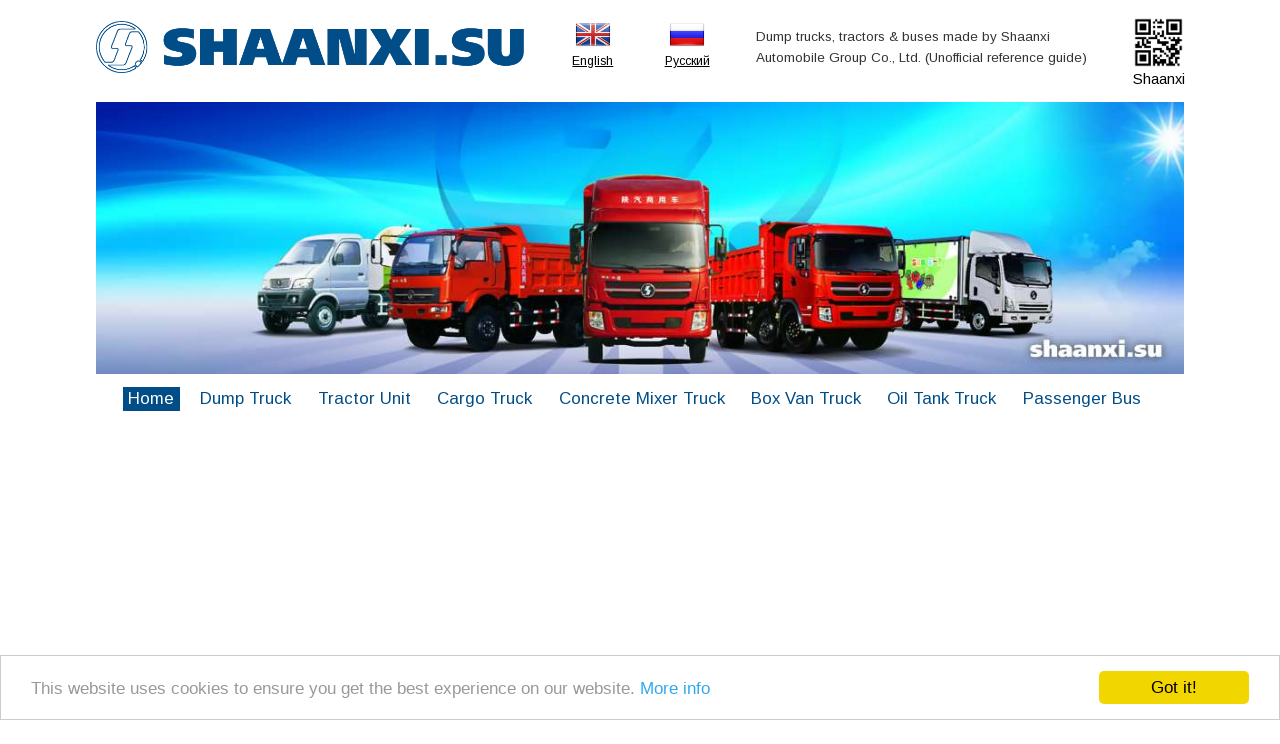

--- FILE ---
content_type: text/html; charset=UTF-8
request_url: https://shaanxi.su/en/auto/sx/shacman-sx5256jsqdn584.html
body_size: 6210
content:
<!DOCTYPE html><html lang="en"><head><meta charset="utf-8"><title>Shacman truck mounted loader crane SX5256JSQDN584 manufactured by Shaanxi Automobile Group Co., Ltd. (China) Unofficial technical reference guide</title><meta name="robots" content="index, follow"><meta name="viewport" content="width=device-width, initial-scale=1"><link rel="canonical" href="https://shaanxi.su/en/auto/sx/shacman-sx5256jsqdn584.html"><link rel="alternate" hreflang="ru" href="https://shaanxi.su/ru/auto/sx/shacman-sx5256jsqdn584.html"><link href="https://fonts.googleapis.com/css?family=Arimo:400,700&subset=latin,cyrillic" rel="stylesheet" type="text/css"><link rel="stylesheet" href="https://img.shaanxi.su/style/integral/normalize.css"><link rel="stylesheet" href="https://img.shaanxi.su/style/integral/sk-ka-integral.css"><link rel="stylesheet" href="https://shaanxi.su/style/shaanxi/shaanxi.css"><script src="https://ajax.googleapis.com/ajax/libs/jquery/1.11.2/jquery.min.js"></script><link rel="stylesheet" href="https://img.shaanxi.su/style/static/js/magnific-popup/magnific-popup.css"><script type="text/javascript" src="https://img.shaanxi.su/style/static/js/magnific-popup/jquery.magnific-popup.min.js"></script><script type="text/javascript" src="https://shaanxi.su/style/js/lbx.init.js"></script><link rel="icon" type="image/png" href="https://shaanxi.su/favicon.png"><meta property="og:description" content="Shacman SX5256JSQDN584 truck mounted loader crane manufactured by Shaanxi Automobile Group Co., Ltd. based on SX1256DN584 chassis - specifications, photos, related info"><meta property="og:image" content="http://img.shaanxi.su/photo/small/sx/sx5256jsqdn5841-269-shacman.jpg"><meta property="og:locale" content="en"><meta property="og:title" content="Shacman truck mounted loader crane SX5256JSQDN584 manufactured by Shaanxi Automobile Group Co., Ltd."><meta property="og:type" content="product.item"><meta property="og:url" content="http://shaanxi.su/en/auto/sx/shacman-sx5256jsqdn584.html"><script type="text/javascript">window.cookieconsent_options = {"message":"This website uses cookies to ensure you get the best experience on our website.","dismiss":"Got it!","learnMore":"More info","link":"http://shaanxi.su/en/privacy.html","theme":"light-bottom"};</script><script type="text/javascript" src="//cdnjs.cloudflare.com/ajax/libs/cookieconsent2/1.0.9/cookieconsent.min.js"></script><script async src="//pagead2.googlesyndication.com/pagead/js/adsbygoogle.js"></script><script>(adsbygoogle = window.adsbygoogle || []).push({ google_ad_client: "ca-pub-6038629931113382", enable_page_level_ads: true });</script></head><body><div class="container"><header><div class="r header"><div class="w5 c hdr1"><a href="https://shaanxi.su/en/"><img src="https://shaanxi.su/style/shaanxi/shaanxi.png" alt="Shaanxi"></a></div><div class="w1 c hdr3"><a href="https://shaanxi.su/en/auto/sx/shacman-sx5256jsqdn584.html" hreflang="en" lang="en"><img src="https://shaanxi.su/style/shaanxi/uk.png" alt="English"><span>English</span></a></div><div class="w1 c hdr3"><a href="https://shaanxi.su/ru/auto/sx/shacman-sx5256jsqdn584.html" hreflang="ru" lang="ru"><img src="https://shaanxi.su/style/shaanxi/ru.png" alt="Russian"><span>Русский</span></a></div><div class="w4 c hdr4"><p><span>Dump trucks, tractors & buses made by Shaanxi Automobile Group Co., Ltd. (Unofficial reference guide)</span></p></div><div class="w1 c hdr2"><img src="https://shaanxi.su/style/shaanxi/qrcode_shaanxi.png" alt="QR code"><p><span>Shaanxi</span></p></div></div><div class="r slider"><div class="w12 c"><img src="https://shaanxi.su/slide/shaanxi-3.jpg" alt="Shaanxi"></div></div></header><nav><div class="r rnav"><div class="w12 c"><ul class="nav"><li class="navi"><a href="https://shaanxi.su/en/">Home</a></li> <li><a href="https://shaanxi.su/en/product/dump-truck.html">Dump Truck</a></li> <li><a href="https://shaanxi.su/en/product/tractor-unit.html">Tractor Unit</a></li> <li><a href="https://shaanxi.su/en/product/cargo-truck.html">Cargo Truck</a></li> <li><a href="https://shaanxi.su/en/product/concrete-mixer-truck.html">Concrete Mixer Truck</a></li> <li><a href="https://shaanxi.su/en/product/box-van-truck.html">Box Van Truck</a></li> <li><a href="https://shaanxi.su/en/product/oil-tank-truck.html">Oil Tank Truck</a></li> <li><a href="https://shaanxi.su/en/product/bus.html">Passenger Bus</a></li> </ul></div></div></nav><aside><div class="r"><div class="w12 c"><div class="awb0"><script async src="//pagead2.googlesyndication.com/pagead/js/adsbygoogle.js"></script><!-- che2ka(top) --><ins class="adsbygoogle" style="display:block" data-ad-client="ca-pub-6038629931113382" data-ad-slot="6800079830" data-ad-format="auto" data-full-width-responsive="true"></ins><script>(adsbygoogle = window.adsbygoogle || []).push({});</script></div></div></div></aside><nav><div class="r"><div class="w4 c uo"><p><a href="https://shaanxi.su/en/make/shacman/truck-mounted-loader-crane.html">Shacman truck mounted loader cranes (cargo crane trucks) (made in China)</a></p></div><div class="w4 c uo"><p><a href="https://shaanxi.su/en/make/shacman.html">Shacman (all China vehicles)</a></p></div><div class="w4 c uo"><p><a href="https://shaanxi.su/en/product/truck-mounted-loader-crane.html">All China truck mounted loader cranes (cargo crane trucks) manufactured by Shaanxi Automobile Group Co., Ltd.</a></p></div></div></nav><article itemscope itemtype="http://schema.org/Product" class="s"><div class="r"><div class="w12 c"><h1 itemprop="name" class="hw">Shacman SX5256JSQDN584 <span class="sm">truck mounted loader crane manufactured by Shaanxi Automobile Group Co., Ltd.</span></h1></div></div><div class="r"><div class="w8 c vv"><a id="ima" class="lbx" href="http://img.shaanxi.su/photo/big/sx/sx5256jsqdn5841-269-shacman.jpg" target="_blank" title="Open photo"><img itemprop="image" id="imi" src="http://img.shaanxi.su/photo/big/sx/sx5256jsqdn5841-269-shacman.jpg" alt="Shacman truck mounted loader crane SX5256JSQDN584"></a><p>SX5256JSQDN584</p><p itemprop="description"><strong>Shacman Chinese truck mounted loader crane (cargo crane truck)</strong> SX5256JSQDN584 manufactured by Shaanxi Automobile Group Co., Ltd. (an automobile manufacturer in Xian, Shaаnxi Province, China; manufactures a range of <span itemprop="brand" itemscope itemtype="http://schema.org/Brand"><a itemprop="url" href="https://shaanxi.su/en/make/shacman.html"><strong itemprop="name">Shacman</strong></a></span>, <span itemprop="brand" itemscope itemtype="http://schema.org/Brand"><a itemprop="url" href="https://shaanxi.su/en/make/huashan.html"><span itemprop="name">Huashan</span></a></span>, <span itemprop="brand" itemscope itemtype="http://schema.org/Brand"><a itemprop="url" href="https://shaanxi.su/en/make/sida-steyr.html"><span itemprop="name">Sida Steyr</span></a></span> vehicles, including truck mounted loader cranes (cargo crane trucks)); the truck mounted loader crane (cargo crane truck) based on SX1256DN584 chassis. Gross vehicle weight is 25000&nbsp;kg, diesel fuel, cargo body is 8500/8400/8300 × 600 × 2300&nbsp;mm, tires are 11.00R20 16PR, 12.00R20 14PR, rated capacity is 7370, 7305, 7570, 7505, 7870, 7805, 8170, 8105&nbsp;kg, with ABS, environmental standard is , max. speed is 87&nbsp;km/h, curb weight is of the China truck 17500, 17300, 17000, 16700&nbsp;kg, engine:  WP7.240E40 / WP7.270E40 / WP7.300E40 / WP10.270E40 / WP10.290E40, cab seating capacity is &nbsp;2, 3, wheelbase is 5775+1350, 5775+1400&nbsp;mm.</p><aside><div class="aw-v aw-v1 aw-vg1"><script async src="//pagead2.googlesyndication.com/pagead/js/adsbygoogle.js"></script><!-- che2ka(v1) --><ins class="adsbygoogle" style="display:block" data-ad-client="ca-pub-6038629931113382" data-ad-slot="7578809037" data-ad-format="auto" data-full-width-responsive="true"></ins><script>(adsbygoogle = window.adsbygoogle || []).push({});</script></div></aside><h2>Technical Specifications of the China truck Shacman</h2><h3>Vehicle Overview</h3><table><tbody><tr><td>Make</td><td><a itemprop="brand" href="https://shaanxi.su/en/make/shacman.html">Shacman</a></td></tr><tr><td>Vehicle model</td><td itemprop="model">SX5256JSQDN584</td></tr><tr><td>Vehicle type</td><td><a href="https://shaanxi.su/en/product/truck-mounted-loader-crane.html">Truck mounted loader crane (cargo crane truck)</a></td></tr><tr><td>VIN</td><td class="vi"><ul><li>LZGCL2K4×××××××××</li> <li>LZGCL2M4×××××××××</li> <li>LZGCL2N4×××××××××</li></ul></td></tr><tr itemprop="manufacturer" itemscope itemtype="http://schema.org/Organization"><td>Manufacturer</td><td><a itemprop="url" href="https://shaanxi.su/en/company/shaanxi-auto-group.html"><span itemprop="name">Shaanxi Automobile Group Co., Ltd.</span></a></td></tr><tr><td>Country</td><td>China</td></tr><tr><td>Manufacturer's location</td><td>Xian, Shaаnxi Province, China.</td></tr><tr><td>Vehicle chassis</td><td>SX1256DN584</td></tr></tbody></table><aside><div class="aw-v aw-v2 aw-vg2"><script async src="//pagead2.googlesyndication.com/pagead/js/adsbygoogle.js"></script><!-- che2ka(v2) --><ins class="adsbygoogle" style="display:block" data-ad-client="ca-pub-6038629931113382" data-ad-slot="9055542239" data-ad-format="auto" data-full-width-responsive="true"></ins><script>(adsbygoogle = window.adsbygoogle || []).push({});</script></div></aside><h3>Engine of the China truck Shacman SX5256JSQDN584</h3><table class="ee"><col class="tc1"><col class="tc2"><col class="tc3"><col class="tc4"><col class="tc5"><thead><tr><th>#</th><th>Engine Model</th><th>Engine Displacement</th><th>Engine Power</th><th>Engine Manufacturer</th></tr></thead><tbody><tr><td>1</td><td>WP7.240E40</td><td>7140&nbsp;cc</td><td>176&nbsp;kW (240&nbsp;hp)</td><td class="eem">Weichai Power Co., Ltd.</td></tr><tr><td>2</td><td>WP7.270E40</td><td>7140&nbsp;cc</td><td>199&nbsp;kW (271&nbsp;hp)</td><td class="eem">Weichai Power Co., Ltd.</td></tr><tr><td>3</td><td>WP7.300E40</td><td>7140&nbsp;cc</td><td>220&nbsp;kW (300&nbsp;hp)</td><td class="eem">Weichai Power Co., Ltd.</td></tr><tr><td>4</td><td>WP10.270E40</td><td>9726&nbsp;cc</td><td>199&nbsp;kW (271&nbsp;hp)</td><td class="eem">Weichai Power Co., Ltd.</td></tr><tr><td>5</td><td>WP10.290E40</td><td>9726&nbsp;cc</td><td>213&nbsp;kW (290&nbsp;hp)</td><td class="eem">Weichai Power Co., Ltd.</td></tr></tbody></table><table><col class="tc1"><col class="tc2"><thead><tr><th colspan="2">General Engine Specifications</th></tr></thead><tbody><tr><td>Fuel</td><td>diesel fuel</td></tr><tr><td>Environmental standards compliance</td><td></td></tr></tbody></table><h3>Dimensions and Weights of the China truck Shacman SX5256JSQDN584</h3><table><col class="tc1"><col class="tc2"><thead><tr><th class="th1" colspan="2">Dimensions and Weight Specifications of the China truck</th></tr></thead><tbody><tr><th colspan="2">Overall Dimensions of the China truck</th></tr><tr><td>Overall length (mm)</td><td>12000</td></tr><tr><td>Overall width (mm)</td><td>2490</td></tr><tr><td>Overall height (mm)</td><td>3840/3750/3650</td></tr><tr><th colspan="2">Cargo Body Dimensions</th></tr><tr><td>Cargo body length (mm)</td><td>8500/8400/8300</td></tr><tr><td>Cargo body width (mm)</td><td>600</td></tr><tr><td>Cargo body height (mm)</td><td>2300</td></tr><tr><th colspan="2">Weights, Ground Pressure and Capacity</th></tr><tr><td>Rated capacity (kg)</td><td>7370, 7305, 7570, 7505, 7870, 7805, 8170, 8105</td></tr><tr><td>Curb weight of the China truck (kg)</td><td>17500, 17300, 17000, 16700</td></tr><tr><td>Gross vehicle weight (kg)</td><td>25000</td></tr><tr><td>Axle load distribution (kg)</td><td>7000/18000&thinsp; (tandem axle) </td></tr><tr><th colspan="2">Wheel Base and Track</th></tr><tr><td>Wheelbase (mm)</td><td>5775+1350, 5775+1400</td></tr><tr><td>Front track (mm)</td><td>2011, 2036</td></tr><tr><td>Rear track (mm)</td><td>1860/1860</td></tr><tr><td>Front/rear overhang (mm)</td><td>1525/3350, 1525/3300</td></tr><tr><th colspan="2">Angle of Approach and Departure</th></tr><tr><td>Angle of approach (deg.)</td><td>18</td></tr><tr><td>Angle of departure (deg.)</td><td>11</td></tr></tbody></table><h4>Wheels and Tires</h4><table><col class="tc1"><col class="tc2"><thead><tr><th colspan="2">Tires and Wheels of the China truck Shacman SX5256JSQDN584</th></tr></thead><tbody><tr><td>Number of axles</td><td>3</td></tr><tr><td>Number of tires</td><td>10</td></tr><tr><td>Tires dimension</td><td>11.00R20 16PR, 12.00R20 14PR</td></tr></tbody></table><h3>Misc. Specifications</h3><table><col class="tc1"><col class="tc2"><thead><tr><th colspan="2">Miscellaneous Specifications Shacman SX5256JSQDN584 (truck mounted loader crane)</th></tr></thead><tbody><tr><td>Max. speed</td><td>87</td></tr><tr><td>ABS</td><td>have</td></tr><tr><td>Cab seating capacity</td><td>2, 3</td></tr><tr><td>Steering</td><td>steering wheel</td></tr><tr><td>Leaf springs</td><td>3&nbsp;/ 5, 10&nbsp;/ 12</td></tr></tbody></table><h4>Additional Information</h4><p class="ai">. Optional arm-type crane or knuckle boom crane model / maximum lifting load (kg) / Crane weight (kg) / Curb weight (kg) correspondence are as follows: 1-arm style:. QYS-12 / . 10000/5000/17500; SQS300 / 10000/5000/17500; SPS30000 / 10000/4800/17300; QYS-10/10000/4800/17300; SPS25000 / 10000/4500 / 17000.2 folding arm: QYS-12Z / 10000 / 4200/16700;. SQZ300 / 10000/4500/17000 corresponding to Curb Weight 17500kg load<br><span>(Note: possible inaccuracies)</span></p><h2>Photo gallery of the China truck Shacman SX5256JSQDN584</h2><div class="ga"><a class="lbx" href="http://img.shaanxi.su/photo/big/sx/sx5256jsqdn5841-269-shacman.jpg" target="_blank" title="Open photo"><img src="http://img.shaanxi.su/photo/big/sx/sx5256jsqdn5841-269-shacman.jpg" alt="Shacman truck mounted loader crane SX5256JSQDN584"></a> <a class="lbx" href="http://img.shaanxi.su/photo/big/sx/sx5256jsqdn5841-269-shacman-1.jpg" target="_blank" title="Open photo"><img src="http://img.shaanxi.su/photo/big/sx/sx5256jsqdn5841-269-shacman-1.jpg" alt="Shacman truck mounted loader crane SX5256JSQDN584"></a> <a class="lbx" href="http://img.shaanxi.su/photo/big/sx/sx5256jsqdn5841-269-shacman-2.jpg" target="_blank" title="Open photo"><img src="http://img.shaanxi.su/photo/big/sx/sx5256jsqdn5841-269-shacman-2.jpg" alt="Shacman truck mounted loader crane SX5256JSQDN584"></a> <a class="lbx" href="http://img.shaanxi.su/photo/big/sx/sx5256jsqdn5841-269-shacman-3.jpg" target="_blank" title="Open photo"><img src="http://img.shaanxi.su/photo/big/sx/sx5256jsqdn5841-269-shacman-3.jpg" alt="Shacman truck mounted loader crane SX5256JSQDN584"></a> <a class="lbx" href="http://img.shaanxi.su/photo/big/sx/sx5256jsqdn5841-269-shacman-4.jpg" target="_blank" title="Open photo"><img src="http://img.shaanxi.su/photo/big/sx/sx5256jsqdn5841-269-shacman-4.jpg" alt="Shacman truck mounted loader crane SX5256JSQDN584"></a></div><aside><h2>See Also</h2><section><h3><a href="https://shaanxi.su/en/make/shacman/truck-mounted-loader-crane.html">Shacman truck mounted loader crane</a></h3><div itemprop="isRelatedTo" itemscope itemtype="http://schema.org/Product"><article><p class="iot"><a itemprop="url" href="https://shaanxi.su/en/auto/sx/shacman-sx5251jsqmp5.html"><strong itemprop="name">Shacman SX5251JSQMP5</strong> (truck mounted loader crane)</a></p><div class="r"><div class="w3 c ii"><p class="iib">Shacman</p><a itemprop="url" href="https://shaanxi.su/en/auto/sx/shacman-sx5251jsqmp5.html"><img itemprop="image" class="ufw" src="http://img.shaanxi.su/photo/small/sx/sx5251jsqmp5-283-shacman.jpg" alt="Shacman truck mounted loader crane SX5251JSQMP5"></a> <a class="b bp" href="https://shaanxi.su/en/auto/sx/shacman-sx5251jsqmp5.html">More</a></div><div class="w9 c io"><table><tbody><tr><td class="tl">Manufacturer:</td><td itemprop="manufacturer" itemscope itemtype="http://schema.org/Organization" class="mf" colspan="3"><span itemprop="name">Shaanxi Automobile Group Co., Ltd.</span> (China)</td></tr><tr><td class="tl">Chassis:</td><td>SX1251MP5</td><td class="tl">Cargo body&nbsp;(mm):</td><td>8400/7800 × 550/600 ×&hellip;</td></tr><tr><td class="tl">Engine:</td><td>YC6A270-50; ISD270 50</td><td class="tl">Gross weight&nbsp;(kg):</td><td>25000</td></tr><tr><td class="tl">Power&nbsp;(kW):</td><td>199; 198</td><td class="tl">Wheelbase&nbsp;(mm):</td><td>5370+<wbr>1350, 5800+<wbr>1350</td></tr><tr><td class="tl">Fuel:</td><td>diesel fuel</td><td class="tl">Tires:</td><td>10.00-20, 10.00R20, 1&hellip;</td></tr><tr><td class="tl">Capacity&nbsp;(kg):</td><td>9600, 9535</td><td class="tl">Axle loads&nbsp;(kg):</td><td>7000/18000 </td></tr></tbody></table></div></div></article></div><div itemprop="isRelatedTo" itemscope itemtype="http://schema.org/Product"><article><p class="iot"><a itemprop="url" href="https://shaanxi.su/en/auto/sx/shacman-sx5166jsqgp4.html"><strong itemprop="name">Shacman SX5166JSQGP4</strong> (truck mounted loader crane)</a></p><div class="r"><div class="w3 c ii"><p class="iib">Shacman</p><a itemprop="url" href="https://shaanxi.su/en/auto/sx/shacman-sx5166jsqgp4.html"><img itemprop="image" class="ufw" src="http://img.shaanxi.su/photo/small/sx/sx5166jsqgp4-269-shacman.jpg" alt="Shacman truck mounted loader crane SX5166JSQGP4"></a> <a class="b bp" href="https://shaanxi.su/en/auto/sx/shacman-sx5166jsqgp4.html">More</a></div><div class="w9 c io"><table><tbody><tr><td class="tl">Manufacturer:</td><td itemprop="manufacturer" itemscope itemtype="http://schema.org/Organization" class="mf" colspan="3"><span itemprop="name">Shaanxi Automobile Group Co., Ltd.</span> (China)</td></tr><tr><td class="tl">Chassis:</td><td>SX1166GP4</td><td class="tl">Cargo body&nbsp;(mm):</td><td>5450/5550/5600/5700 ×&hellip;</td></tr><tr><td class="tl">Engine:</td><td>YC4EG160-40; YC4E160-&hellip;</td><td class="tl">Gross weight&nbsp;(kg):</td><td>16000</td></tr><tr><td class="tl">Power&nbsp;(kW):</td><td>118; 118; 140; 155; 1&hellip;</td><td class="tl">Wheelbase&nbsp;(mm):</td><td>3650, 3800, 3950, 420&hellip;</td></tr><tr><td class="tl">Fuel:</td><td>diesel fuel</td><td class="tl">Tires:</td><td>9.00R20, 10.00-20, 10&hellip;</td></tr><tr><td class="tl">Capacity&nbsp;(kg):</td><td>4705, 5705, 5405, 620&hellip;</td><td class="tl">Axle loads&nbsp;(kg):</td><td>6000/10000</td></tr></tbody></table></div></div></article></div><div itemprop="isRelatedTo" itemscope itemtype="http://schema.org/Product"><article><p class="iot"><a itemprop="url" href="https://shaanxi.su/en/auto/sx/shacman-sx5254jsqgp4.html"><strong itemprop="name">Shacman SX5254JSQGP4</strong> (truck mounted loader crane)</a></p><div class="r"><div class="w3 c ii"><p class="iib">Shacman</p><a itemprop="url" href="https://shaanxi.su/en/auto/sx/shacman-sx5254jsqgp4.html"><img itemprop="image" class="ufw" src="http://img.shaanxi.su/photo/small/sx/sx5254jsqgp4-267-shacman.jpg" alt="Shacman truck mounted loader crane SX5254JSQGP4"></a> <a class="b bp" href="https://shaanxi.su/en/auto/sx/shacman-sx5254jsqgp4.html">More</a></div><div class="w9 c io"><table><tbody><tr><td class="tl">Manufacturer:</td><td itemprop="manufacturer" itemscope itemtype="http://schema.org/Organization" class="mf" colspan="3"><span itemprop="name">Shaanxi Automobile Group Co., Ltd.</span> (China)</td></tr><tr><td class="tl">Chassis:</td><td>SX1254GP4</td><td class="tl">Cargo body&nbsp;(mm):</td><td>8480/8580/8380/8430 ×&hellip;</td></tr><tr><td class="tl">Engine:</td><td>ISB210 40; WP6.220E40</td><td class="tl">Gross weight&nbsp;(kg):</td><td>25000</td></tr><tr><td class="tl">Power&nbsp;(kW):</td><td>155; 162</td><td class="tl">Wheelbase&nbsp;(mm):</td><td>1800+<wbr>5000, 1800+<wbr>5500,&hellip;</td></tr><tr><td class="tl">Fuel:</td><td>diesel fuel</td><td class="tl">Tires:</td><td>10.00-20, 10.00R20, 1&hellip;</td></tr><tr><td class="tl">Capacity&nbsp;(kg):</td><td>11015, 11615, 12015, &hellip;</td><td class="tl">Axle loads&nbsp;(kg):</td><td>7000/7000/11000</td></tr></tbody></table></div></div></article></div><div class="r"><div class="w12 c sa"><a class="b bp" href="https://shaanxi.su/en/make/shacman/truck-mounted-loader-crane.html">show all</a> <a class="b" href="https://shaanxi.su/en/make/shacman.html">Other Shacman vehicles</a></div></div></section><section><h3><a href="https://shaanxi.su/en/product/truck-mounted-loader-crane.html">Truck mounted loader crane</a></h3><div itemprop="isRelatedTo" itemscope itemtype="http://schema.org/Product"><article><p class="iot"><a itemprop="url" href="https://shaanxi.su/en/auto/sx/shacman-sx5166jsqmh481.html"><strong itemprop="name">Shacman SX5166JSQMH481</strong> (truck mounted loader crane)</a></p><div class="r"><div class="w3 c ii"><p class="iib">Shacman</p><a itemprop="url" href="https://shaanxi.su/en/auto/sx/shacman-sx5166jsqmh481.html"><img itemprop="image" class="ufw" src="http://img.shaanxi.su/photo/small/sx/sx5166jsqmh481-277-shacman.jpg" alt="Shacman truck mounted loader crane SX5166JSQMH481"></a> <a class="b bp" href="https://shaanxi.su/en/auto/sx/shacman-sx5166jsqmh481.html">More</a></div><div class="w9 c io"><table><tbody><tr><td class="tl">Manufacturer:</td><td itemprop="manufacturer" itemscope itemtype="http://schema.org/Organization" class="mf" colspan="3"><span itemprop="name">Shaanxi Automobile Group Co., Ltd.</span> (China)</td></tr><tr><td class="tl">Chassis:</td><td>SX1166MH461</td><td class="tl">Cargo body&nbsp;(mm):</td><td>5500 × 600 × 2326</td></tr><tr><td class="tl">Engine:</td><td>WP6.180E40; WP6.200E4&hellip;</td><td class="tl">Gross weight&nbsp;(kg):</td><td>16000</td></tr><tr><td class="tl">Power&nbsp;(kW):</td><td>132; 147; 162</td><td class="tl">Wheelbase&nbsp;(mm):</td><td>4600, 5600, 4800</td></tr><tr><td class="tl">Fuel:</td><td>diesel fuel</td><td class="tl">Tires:</td><td>10.00R20 18PR, 10.00-&hellip;</td></tr><tr><td class="tl">Capacity&nbsp;(kg):</td><td>5450, 5385</td><td class="tl">Axle loads&nbsp;(kg):</td><td>6000/10000</td></tr></tbody></table></div></div></article></div><div itemprop="isRelatedTo" itemscope itemtype="http://schema.org/Product"><article><p class="iot"><a itemprop="url" href="https://shaanxi.su/en/auto/sx/shacman-sx5316jsqdr456.html"><strong itemprop="name">Shacman SX5316JSQDR456</strong> (truck mounted loader crane)</a></p><div class="r"><div class="w3 c ii"><p class="iib">Shacman</p><a itemprop="url" href="https://shaanxi.su/en/auto/sx/shacman-sx5316jsqdr456.html"><img itemprop="image" class="ufw" src="http://img.shaanxi.su/photo/small/sx/sx5316jsqdr4561-258-shacman.jpg" alt="Shacman truck mounted loader crane SX5316JSQDR456"></a> <a class="b bp" href="https://shaanxi.su/en/auto/sx/shacman-sx5316jsqdr456.html">More</a></div><div class="w9 c io"><table><tbody><tr><td class="tl">Manufacturer:</td><td itemprop="manufacturer" itemscope itemtype="http://schema.org/Organization" class="mf" colspan="3"><span itemprop="name">Shaanxi Automobile Group Co., Ltd.</span> (China)</td></tr><tr><td class="tl">Chassis:</td><td>SX5316JSQDR456</td><td class="tl">Cargo body&nbsp;(mm):</td><td>8400/8300/8200 × 600/&hellip;</td></tr><tr><td class="tl">Engine:</td><td>WP10.290E40; WP10.310&hellip;</td><td class="tl">Gross weight&nbsp;(kg):</td><td>31000</td></tr><tr><td class="tl">Power&nbsp;(kW):</td><td>213; 228; 247</td><td class="tl">Wheelbase&nbsp;(mm):</td><td>2100+<wbr>4375+<wbr>1400, 2100+<wbr>&hellip;</td></tr><tr><td class="tl">Fuel:</td><td>diesel fuel</td><td class="tl">Tires:</td><td>11.00R20 18PR, 12.00R&hellip;</td></tr><tr><td class="tl">Capacity&nbsp;(kg):</td><td>11720, 11655, 13520, &hellip;</td><td class="tl">Axle loads&nbsp;(kg):</td><td>6500/6500/18000 </td></tr></tbody></table></div></div></article></div><div itemprop="isRelatedTo" itemscope itemtype="http://schema.org/Product"><article><p class="iot"><a itemprop="url" href="https://shaanxi.su/en/auto/sx/shacman-sx5316jsqdr4561.html"><strong itemprop="name">Shacman SX5316JSQDR4561</strong> (truck mounted loader crane)</a></p><div class="r"><div class="w3 c ii"><p class="iib">Shacman</p><a itemprop="url" href="https://shaanxi.su/en/auto/sx/shacman-sx5316jsqdr4561.html"><img itemprop="image" class="ufw" src="http://img.shaanxi.su/photo/small/sx/sx5316jsqdr4561-258-shacman.jpg" alt="Shacman truck mounted loader crane SX5316JSQDR4561"></a> <a class="b bp" href="https://shaanxi.su/en/auto/sx/shacman-sx5316jsqdr4561.html">More</a></div><div class="w9 c io"><table><tbody><tr><td class="tl">Manufacturer:</td><td itemprop="manufacturer" itemscope itemtype="http://schema.org/Organization" class="mf" colspan="3"><span itemprop="name">Shaanxi Automobile Group Co., Ltd.</span> (China)</td></tr><tr><td class="tl">Chassis:</td><td>SX5316JSQDR456</td><td class="tl">Cargo body&nbsp;(mm):</td><td>8400/8300/8200 × 600/&hellip;</td></tr><tr><td class="tl">Engine:</td><td>WP10.290E40; WP10.310&hellip;</td><td class="tl">Gross weight&nbsp;(kg):</td><td>31000</td></tr><tr><td class="tl">Power&nbsp;(kW):</td><td>213; 228; 247</td><td class="tl">Wheelbase&nbsp;(mm):</td><td>2100+<wbr>4375+<wbr>1400, 2100+<wbr>&hellip;</td></tr><tr><td class="tl">Fuel:</td><td>diesel fuel</td><td class="tl">Tires:</td><td>11.00R20 18PR, 12.00R&hellip;</td></tr><tr><td class="tl">Capacity&nbsp;(kg):</td><td>14020, 13955, 14620, &hellip;</td><td class="tl">Axle loads&nbsp;(kg):</td><td>6500/6500/18000 </td></tr></tbody></table></div></div></article></div><div class="r"><div class="w12 c sa"><a class="b bp" href="https://shaanxi.su/en/product/truck-mounted-loader-crane.html">show all</a></div></div></section></aside></div><div class="w4 c vm"><aside><div itemprop="isRelatedTo" itemscope itemtype="http://schema.org/Product" class="di"><article><a itemprop="url" href="https://shaanxi.su/en/auto/sx/shacman-sx5256jsqdn5841.html"><img itemprop="image" class="ufw" src="http://img.shaanxi.su/photo/big/sx/sx5256jsqdn5841-269-shacman.jpg" alt="Shacman truck mounted loader crane SX5256JSQDN5841"></a><p itemprop="name"><a itemprop="url" href="https://shaanxi.su/en/auto/sx/shacman-sx5256jsqdn5841.html"><strong>Shacman truck mounted loader crane</strong> SX5256JSQDN5841</a></p><ul><li><a href="https://shaanxi.su/en/make/shacman/truck-mounted-loader-crane.html">Shacman truck mounted loader cranes (cargo crane trucks)</a></li> <li>Chassis: SX1256DN584</li> <li>Engine: WP7.240E40; WP7.270E40; WP7.300E40; WP1&hellip;</li> <li>Capacity: 7870, 7805, 8270, 8205, 8570, 8505, 8&hellip;</li> <li>Cargo body: 8500/8400/8300 × 600 × 2300 mm</li> <li>Gross weight: 25000 kg</li> <li>Wheelbase: 5775+<wbr>1350, 5775+<wbr>1400 mm</li> </ul></article></div><div itemprop="isRelatedTo" itemscope itemtype="http://schema.org/Product" class="di"><article><a itemprop="url" href="https://shaanxi.su/en/auto/sx/shacman-sx5163jsqgp3.html"><img itemprop="image" class="ufw" src="http://img.shaanxi.su/photo/big/sx/sx5163jsqgp3-238-shacman.jpg" alt="Shacman truck mounted loader crane SX5163JSQGP3"></a><p itemprop="name"><a itemprop="url" href="https://shaanxi.su/en/auto/sx/shacman-sx5163jsqgp3.html"><strong>Shacman truck mounted loader crane</strong> SX5163JSQGP3</a></p><ul><li><a href="https://shaanxi.su/en/make/shacman/truck-mounted-loader-crane.html">Shacman truck mounted loader cranes (cargo crane trucks)</a></li> <li>Chassis: SX1163GP3</li> <li>Engine: YC4E160-33; B170 33; YC6J180-33</li> <li>Capacity: 6405, 7305 kg</li> <li>Cargo body: 5400/5800/6100 × 550/600 × 2300 mm</li> <li>Gross weight: 16000 kg</li> <li>Wheelbase: 4700, 5000 mm</li> </ul></article></div><div itemprop="isRelatedTo" itemscope itemtype="http://schema.org/Product" class="di"><article><a itemprop="url" href="https://shaanxi.su/en/auto/sx/shacman-sx5255jsqnr564.html"><img itemprop="image" class="ufw" src="http://img.shaanxi.su/photo/big/sx/sx5255jsqnr564-240-shacman.jpg" alt="Shacman truck mounted loader crane SX5255JSQNR564"></a><p itemprop="name"><a itemprop="url" href="https://shaanxi.su/en/auto/sx/shacman-sx5255jsqnr564.html"><strong>Shacman truck mounted loader crane</strong> SX5255JSQNR564</a></p><ul><li><a href="https://shaanxi.su/en/make/shacman/truck-mounted-loader-crane.html">Shacman truck mounted loader cranes (cargo crane trucks)</a></li> <li>Chassis: SX1255NR564</li> <li>Engine: WP10.300N; WP10.336N; WP10.290; WP10.33&hellip;</li> <li>Capacity: 11870 kg</li> <li>Cargo body: 8200 × 800 × 2300 mm</li> <li>Gross weight: 25000 kg</li> <li>Wheelbase: 5625+<wbr>1350, 5575+<wbr>1400 mm</li> </ul></article></div><div itemprop="isRelatedTo" itemscope itemtype="http://schema.org/Product" class="di"><article><a itemprop="url" href="https://shaanxi.su/en/auto/sx/shacman-sx5315jsqnr456.html"><img itemprop="image" class="ufw" src="http://img.shaanxi.su/photo/big/sx/sx5315jsqnr456-240-shacman.jpg" alt="Shacman truck mounted loader crane SX5315JSQNR456"></a><p itemprop="name"><a itemprop="url" href="https://shaanxi.su/en/auto/sx/shacman-sx5315jsqnr456.html"><strong>Shacman truck mounted loader crane</strong> SX5315JSQNR456</a></p><ul><li><a href="https://shaanxi.su/en/make/shacman/truck-mounted-loader-crane.html">Shacman truck mounted loader cranes (cargo crane trucks)</a></li> <li>Chassis: SX1315NR456</li> <li>Engine: WP10.300N; WP10.336N; ISME308 30; WP10.&hellip;</li> <li>Capacity: 13870 kg</li> <li>Seating capacity: 2</li> <li>Cargo body: 8400/8200 × 800 × 2326 mm</li> <li>Gross weight: 31000 kg</li> </ul></article></div><div itemprop="isRelatedTo" itemscope itemtype="http://schema.org/Product" class="di"><article><a itemprop="url" href="https://shaanxi.su/en/auto/sx/shacman-sx5251jsqmp5.html"><img itemprop="image" class="ufw" src="http://img.shaanxi.su/photo/big/sx/sx5251jsqmp5-283-shacman.jpg" alt="Shacman truck mounted loader crane SX5251JSQMP5"></a><p itemprop="name"><a itemprop="url" href="https://shaanxi.su/en/auto/sx/shacman-sx5251jsqmp5.html"><strong>Shacman truck mounted loader crane</strong> SX5251JSQMP5</a></p><ul><li><a href="https://shaanxi.su/en/make/shacman/truck-mounted-loader-crane.html">Shacman truck mounted loader cranes (cargo crane trucks)</a></li> <li>Chassis: SX1251MP5</li> <li>Engine: YC6A270-50; ISD270 50</li> <li>Capacity: 9600, 9535 kg</li> <li>Cargo body: 8400/7800 × 550/600 × 2300 mm</li> <li>Gross weight: 25000 kg</li> <li>Wheelbase: 5370+<wbr>1350, 5800+<wbr>1350 mm</li> </ul></article></div><div itemprop="isRelatedTo" itemscope itemtype="http://schema.org/Product" class="di"><article><a itemprop="url" href="https://shaanxi.su/en/auto/sx/shacman-sx5166jsqgp4.html"><img itemprop="image" class="ufw" src="http://img.shaanxi.su/photo/big/sx/sx5166jsqgp4-269-shacman.jpg" alt="Shacman truck mounted loader crane SX5166JSQGP4"></a><p itemprop="name"><a itemprop="url" href="https://shaanxi.su/en/auto/sx/shacman-sx5166jsqgp4.html"><strong>Shacman truck mounted loader crane</strong> SX5166JSQGP4</a></p><ul><li><a href="https://shaanxi.su/en/make/shacman/truck-mounted-loader-crane.html">Shacman truck mounted loader cranes (cargo crane trucks)</a></li> <li>Chassis: SX1166GP4</li> <li>Engine: YC4EG160-40; YC4E160-45; ISB190 40; ISB&hellip;</li> <li>Capacity: 4705, 5705, 5405, 6205, 5145, 6005, 6&hellip;</li> <li>Cargo body: 5450/5550/5600/5700 × 550/600 × 230&hellip;</li> <li>Gross weight: 16000 kg</li> <li>Wheelbase: 3650, 3800, 3950, 4200, 4600, 5000, &hellip;</li> </ul></article></div><div itemprop="isRelatedTo" itemscope itemtype="http://schema.org/Product" class="di"><article><a itemprop="url" href="https://shaanxi.su/en/auto/sx/shacman-sx5254jsqgp4.html"><img itemprop="image" class="ufw" src="http://img.shaanxi.su/photo/big/sx/sx5254jsqgp4-267-shacman.jpg" alt="Shacman truck mounted loader crane SX5254JSQGP4"></a><p itemprop="name"><a itemprop="url" href="https://shaanxi.su/en/auto/sx/shacman-sx5254jsqgp4.html"><strong>Shacman truck mounted loader crane</strong> SX5254JSQGP4</a></p><ul><li><a href="https://shaanxi.su/en/make/shacman/truck-mounted-loader-crane.html">Shacman truck mounted loader cranes (cargo crane trucks)</a></li> <li>Chassis: SX1254GP4</li> <li>Engine: ISB210 40; WP6.220E40</li> <li>Capacity: 11015, 11615, 12015, 12315, 11765, 12&hellip;</li> <li>Cargo body: 8480/8580/8380/8430 × 600/800 × 230&hellip;</li> <li>Gross weight: 25000 kg</li> <li>Wheelbase: 1800+<wbr>5000, 1800+<wbr>5500, 2150+<wbr>5150 mm</li> </ul></article></div><div itemprop="isRelatedTo" itemscope itemtype="http://schema.org/Product" class="di"><article><a itemprop="url" href="https://shaanxi.su/en/auto/sx/shacman-sx5166jsqmh481.html"><img itemprop="image" class="ufw" src="http://img.shaanxi.su/photo/big/sx/sx5166jsqmh481-277-shacman.jpg" alt="Shacman truck mounted loader crane SX5166JSQMH481"></a><p itemprop="name"><a itemprop="url" href="https://shaanxi.su/en/auto/sx/shacman-sx5166jsqmh481.html"><strong>Shacman truck mounted loader crane</strong> SX5166JSQMH481</a></p><ul><li><a href="https://shaanxi.su/en/make/shacman/truck-mounted-loader-crane.html">Shacman truck mounted loader cranes (cargo crane trucks)</a></li> <li>Chassis: SX1166MH461</li> <li>Engine: WP6.180E40; WP6.200E40; WP6.220E40</li> <li>Capacity: 5450, 5385 kg</li> <li>Cargo body: 5500 × 600 × 2326 mm</li> <li>Gross weight: 16000 kg</li> <li>Wheelbase: 4600, 5600, 4800 mm</li> </ul></article></div><div itemprop="isRelatedTo" itemscope itemtype="http://schema.org/Product" class="di"><article><a itemprop="url" href="https://shaanxi.su/en/auto/sx/shacman-sx5316jsqdr456.html"><img itemprop="image" class="ufw" src="http://img.shaanxi.su/photo/big/sx/sx5316jsqdr4561-258-shacman.jpg" alt="Shacman truck mounted loader crane SX5316JSQDR456"></a><p itemprop="name"><a itemprop="url" href="https://shaanxi.su/en/auto/sx/shacman-sx5316jsqdr456.html"><strong>Shacman truck mounted loader crane</strong> SX5316JSQDR456</a></p><ul><li><a href="https://shaanxi.su/en/make/shacman/truck-mounted-loader-crane.html">Shacman truck mounted loader cranes (cargo crane trucks)</a></li> <li>Chassis: SX5316JSQDR456</li> <li>Engine: WP10.290E40; WP10.310E40; WP10.336E40</li> <li>Capacity: 11720, 11655, 13520, 13455, 12520, 12&hellip;</li> <li>Cargo body: 8400/8300/8200 × 600/800 × 2300 mm</li> <li>Gross weight: 31000 kg</li> <li>Wheelbase: 2100+<wbr>4375+<wbr>1400, 2100+<wbr>4575+<wbr>1400 mm</li> </ul></article></div><div itemprop="isRelatedTo" itemscope itemtype="http://schema.org/Product" class="di"><article><a itemprop="url" href="https://shaanxi.su/en/auto/sx/shacman-sx5316jsqdr4561.html"><img itemprop="image" class="ufw" src="http://img.shaanxi.su/photo/big/sx/sx5316jsqdr4561-258-shacman.jpg" alt="Shacman truck mounted loader crane SX5316JSQDR4561"></a><p itemprop="name"><a itemprop="url" href="https://shaanxi.su/en/auto/sx/shacman-sx5316jsqdr4561.html"><strong>Shacman truck mounted loader crane</strong> SX5316JSQDR4561</a></p><ul><li><a href="https://shaanxi.su/en/make/shacman/truck-mounted-loader-crane.html">Shacman truck mounted loader cranes (cargo crane trucks)</a></li> <li>Chassis: SX5316JSQDR456</li> <li>Engine: WP10.290E40; WP10.310E40; WP10.336E40</li> <li>Capacity: 14020, 13955, 14620, 14555, 15120, 15&hellip;</li> <li>Cargo body: 8400/8300/8200 × 600/800 × 2326 mm</li> <li>Gross weight: 31000 kg</li> <li>Wheelbase: 2100+<wbr>4375+<wbr>1400, 2100+<wbr>4575+<wbr>1400 mm</li> </ul></article></div><div itemprop="isRelatedTo" itemscope itemtype="http://schema.org/Product" class="di"><article><a itemprop="url" href="https://shaanxi.su/en/auto/sx/shacman-sx5256jsqdn5841.html"><img itemprop="image" class="ufw" src="http://img.shaanxi.su/photo/big/sx/sx5256jsqdn5841-269-shacman.jpg" alt="Shacman truck mounted loader crane SX5256JSQDN5841"></a><p itemprop="name"><a itemprop="url" href="https://shaanxi.su/en/auto/sx/shacman-sx5256jsqdn5841.html"><strong>Shacman truck mounted loader crane</strong> SX5256JSQDN5841</a></p><ul><li><a href="https://shaanxi.su/en/make/shacman/truck-mounted-loader-crane.html">Shacman truck mounted loader cranes (cargo crane trucks)</a></li> <li>Chassis: SX1256DN584</li> <li>Engine: WP7.240E40; WP7.270E40; WP7.300E40; WP1&hellip;</li> <li>Capacity: 7870, 7805, 8270, 8205, 8570, 8505, 8&hellip;</li> <li>Cargo body: 8500/8400/8300 × 600 × 2300 mm</li> <li>Gross weight: 25000 kg</li> <li>Wheelbase: 5775+<wbr>1350, 5775+<wbr>1400 mm</li> </ul></article></div><div itemprop="isRelatedTo" itemscope itemtype="http://schema.org/Product" class="di"><article><a itemprop="url" href="https://shaanxi.su/en/auto/sx/shacman-sx5163jsqgp3.html"><img itemprop="image" class="ufw" src="http://img.shaanxi.su/photo/big/sx/sx5163jsqgp3-238-shacman.jpg" alt="Shacman truck mounted loader crane SX5163JSQGP3"></a><p itemprop="name"><a itemprop="url" href="https://shaanxi.su/en/auto/sx/shacman-sx5163jsqgp3.html"><strong>Shacman truck mounted loader crane</strong> SX5163JSQGP3</a></p><ul><li><a href="https://shaanxi.su/en/make/shacman/truck-mounted-loader-crane.html">Shacman truck mounted loader cranes (cargo crane trucks)</a></li> <li>Chassis: SX1163GP3</li> <li>Engine: YC4E160-33; B170 33; YC6J180-33</li> <li>Capacity: 6405, 7305 kg</li> <li>Cargo body: 5400/5800/6100 × 550/600 × 2300 mm</li> <li>Gross weight: 16000 kg</li> <li>Wheelbase: 4700, 5000 mm</li> </ul></article></div><div itemprop="isRelatedTo" itemscope itemtype="http://schema.org/Product" class="di"><article><a itemprop="url" href="https://shaanxi.su/en/auto/sx/shacman-sx5255jsqnr564.html"><img itemprop="image" class="ufw" src="http://img.shaanxi.su/photo/big/sx/sx5255jsqnr564-240-shacman.jpg" alt="Shacman truck mounted loader crane SX5255JSQNR564"></a><p itemprop="name"><a itemprop="url" href="https://shaanxi.su/en/auto/sx/shacman-sx5255jsqnr564.html"><strong>Shacman truck mounted loader crane</strong> SX5255JSQNR564</a></p><ul><li><a href="https://shaanxi.su/en/make/shacman/truck-mounted-loader-crane.html">Shacman truck mounted loader cranes (cargo crane trucks)</a></li> <li>Chassis: SX1255NR564</li> <li>Engine: WP10.300N; WP10.336N; WP10.290; WP10.33&hellip;</li> <li>Capacity: 11870 kg</li> <li>Cargo body: 8200 × 800 × 2300 mm</li> <li>Gross weight: 25000 kg</li> <li>Wheelbase: 5625+<wbr>1350, 5575+<wbr>1400 mm</li> </ul></article></div><div itemprop="isRelatedTo" itemscope itemtype="http://schema.org/Product" class="di"><article><a itemprop="url" href="https://shaanxi.su/en/auto/sx/shacman-sx5315jsqnr456.html"><img itemprop="image" class="ufw" src="http://img.shaanxi.su/photo/big/sx/sx5315jsqnr456-240-shacman.jpg" alt="Shacman truck mounted loader crane SX5315JSQNR456"></a><p itemprop="name"><a itemprop="url" href="https://shaanxi.su/en/auto/sx/shacman-sx5315jsqnr456.html"><strong>Shacman truck mounted loader crane</strong> SX5315JSQNR456</a></p><ul><li><a href="https://shaanxi.su/en/make/shacman/truck-mounted-loader-crane.html">Shacman truck mounted loader cranes (cargo crane trucks)</a></li> <li>Chassis: SX1315NR456</li> <li>Engine: WP10.300N; WP10.336N; ISME308 30; WP10.&hellip;</li> <li>Capacity: 13870 kg</li> <li>Seating capacity: 2</li> <li>Cargo body: 8400/8200 × 800 × 2326 mm</li> <li>Gross weight: 31000 kg</li> </ul></article></div></aside></div></div></article><div class="r"><div class="w12 c"><div id="google_translate_element"></div><script type="text/javascript">function googleTranslateElementInit(){new google.translate.TranslateElement({pageLanguage: 'en', layout: google.translate.TranslateElement.FloatPosition.TOP_LEFT}, 'google_translate_element');}</script><script type="text/javascript" src="//translate.google.com/translate_a/element.js?cb=googleTranslateElementInit"></script></div></div><footer><nav><div class="r bnav bnav1"><div class="w2 c"><a href="https://shaanxi.su/en/make/shacman.html"><img src="http://img.shaanxi.su/logo/s/shacman.png" alt="Shacman"><span>Shacman</span></a></div><div class="w1 c">&nbsp;</div><div class="w2 c"><a href="https://shaanxi.su/en/make/huashan.html"><img src="http://img.shaanxi.su/logo/s/huashan.png" alt="Huashan"><span>Shaanxi Huashan</span></a></div><div class="w1 c">&nbsp;</div><div class="w2 c"><a href="https://shaanxi.su/en/make/sida-steyr.html"><img src="http://img.shaanxi.su/logo/s/shaanxi-steyr.png" alt="Shaanxi Steyr"><span>Shaanxi Steyr</span></a></div><div class="w1 c">&nbsp;</div><div class="w2 c"><a href="https://shaanxi.su/en/make/dezun.html"><img src="http://img.shaanxi.su/logo/s/dezun.png" alt="Shaanxi Dezun"><span>Shaanxi Dezun</span></a></div><div class="w1 c">&nbsp;</div></div></nav><div class="r btm"><div class="w2 c btm1"><img src="https://shaanxi.su/style/shaanxi/qrcode_shaanxi.png" alt="QR code"></div><div class="w10 c btm2"><img src="https://shaanxi.su/style/shaanxi/shaanxi.png" alt="shaanxi"><p>&laquo;Shaanxi.Su&raquo; &mdash; China dump trucks, tractors, cargo trucks and buses (unofficial technical reference guide)<br>&copy; 2026, http://shaanxi.su &nbsp; <a href="https://shaanxi.su/en/privacy.html" rel="nofollow" target="_blank">Privacy policy.</a><br>Important note: the information may contain inaccuracies; it is not a public offer; the trademarks and trade names are used for information purposes only and belong to their respective owners. The content of all pages of the Site is for informational purposes only and is not associated with any commercial activity.</p></div></div></footer></div><script defer src="https://static.cloudflareinsights.com/beacon.min.js/vcd15cbe7772f49c399c6a5babf22c1241717689176015" integrity="sha512-ZpsOmlRQV6y907TI0dKBHq9Md29nnaEIPlkf84rnaERnq6zvWvPUqr2ft8M1aS28oN72PdrCzSjY4U6VaAw1EQ==" data-cf-beacon='{"version":"2024.11.0","token":"c7e46b6248cc465a9aa80a16f256b5a7","r":1,"server_timing":{"name":{"cfCacheStatus":true,"cfEdge":true,"cfExtPri":true,"cfL4":true,"cfOrigin":true,"cfSpeedBrain":true},"location_startswith":null}}' crossorigin="anonymous"></script>
</body></html>

--- FILE ---
content_type: text/html; charset=utf-8
request_url: https://www.google.com/recaptcha/api2/aframe
body_size: 268
content:
<!DOCTYPE HTML><html><head><meta http-equiv="content-type" content="text/html; charset=UTF-8"></head><body><script nonce="L-WspDaW9tL2r6JPMRX0kQ">/** Anti-fraud and anti-abuse applications only. See google.com/recaptcha */ try{var clients={'sodar':'https://pagead2.googlesyndication.com/pagead/sodar?'};window.addEventListener("message",function(a){try{if(a.source===window.parent){var b=JSON.parse(a.data);var c=clients[b['id']];if(c){var d=document.createElement('img');d.src=c+b['params']+'&rc='+(localStorage.getItem("rc::a")?sessionStorage.getItem("rc::b"):"");window.document.body.appendChild(d);sessionStorage.setItem("rc::e",parseInt(sessionStorage.getItem("rc::e")||0)+1);localStorage.setItem("rc::h",'1768864788458');}}}catch(b){}});window.parent.postMessage("_grecaptcha_ready", "*");}catch(b){}</script></body></html>

--- FILE ---
content_type: text/css
request_url: https://img.shaanxi.su/style/integral/sk-ka-integral.css
body_size: 4167
content:
/*
* Modified: 2018-08-16
* --------------------
* Skeleton V2.0.4
* Copyright 2014, Dave Gamache
* www.getskeleton.com
* Free to use under the MIT license.
* http://www.opensource.org/licenses/mit-license.php
* 12/29/2014
*/

/* Grid
–––––––––––––––––––––––––––––––––––––––––––––––––– */
.container {
  position: relative;
  width: 100%;
  margin: 0 auto;
  padding: 0 20px;
  box-sizing: border-box; }
.column,
.columns, .c {
  width: 100%;
  float: left;
  box-sizing: border-box; }

/* For devices larger than 400px */
@media (min-width: 400px) {
  .container {
    width: 96%;
    padding: 0; }
}

/* For devices larger than 550px */
@media (min-width: 550px) {
  .container {
    width: 85%; }
  .column,
  .columns,
  .c {
    margin-left: 4%; }
  .column:first-child,
  .columns:first-child,
  .c:first-child {
    margin-left: 0; }

  .one.column,
  .one.columns, .w1.c                    { width: 4.66666666667%; }
  .two.columns, .w2.c                    { width: 13.3333333333%; }
  .three.columns, .w3.c                  { width: 22%;            }
  .four.columns, .w4.c                   { width: 30.6666666667%; }
  .five.columns, .w5.c                   { width: 39.3333333333%; }
  .six.columns, .w6.c                    { width: 48%;            }
  .seven.columns, .w7.c                  { width: 56.6666666667%; }
  .eight.columns, .w8.c                  { width: 65.3333333333%; }
  .nine.columns, .w9.c                   { width: 74.0%;          }
  .ten.columns, .w10.c                   { width: 82.6666666667%; }
  .eleven.columns, .w11.c                { width: 91.3333333333%; }
  .twelve.columns, .w12.c                { width: 100%; margin-left: 0; }

  .one-third.column               { width: 30.6666666667%; }
  .two-thirds.column              { width: 65.3333333333%; }

  .one-half.column                { width: 48%; }

  /* Offsets */
  .offset-by-one.column,
  .offset-by-one.columns          { margin-left: 8.66666666667%; }
  .offset-by-two.column,
  .offset-by-two.columns          { margin-left: 17.3333333333%; }
  .offset-by-three.column,
  .offset-by-three.columns        { margin-left: 26%;            }
  .offset-by-four.column,
  .offset-by-four.columns         { margin-left: 34.6666666667%; }
  .offset-by-five.column,
  .offset-by-five.columns         { margin-left: 43.3333333333%; }
  .offset-by-six.column,
  .offset-by-six.columns          { margin-left: 52%;            }
  .offset-by-seven.column,
  .offset-by-seven.columns        { margin-left: 60.6666666667%; }
  .offset-by-eight.column,
  .offset-by-eight.columns        { margin-left: 69.3333333333%; }
  .offset-by-nine.column,
  .offset-by-nine.columns         { margin-left: 78.0%;          }
  .offset-by-ten.column,
  .offset-by-ten.columns          { margin-left: 86.6666666667%; }
  .offset-by-eleven.column,
  .offset-by-eleven.columns       { margin-left: 95.3333333333%; }

  .offset-by-one-third.column,
  .offset-by-one-third.columns    { margin-left: 34.6666666667%; }
  .offset-by-two-thirds.column,
  .offset-by-two-thirds.columns   { margin-left: 69.3333333333%; }

  .offset-by-one-half.column,
  .offset-by-one-half.columns     { margin-left: 52%; }

}


/* Base Styles
–––––––––––––––––––––––––––––––––––––––––––––––––– */
/* NOTE
html is set to 62.5% so that all the REM measurements throughout Skeleton
are based on 10px sizing. So basically 1.5rem = 15px :) */
html {
  font-size: 62.5%; }
body {
  font-size: 1.3em; /* currently ems cause chrome bug misinterpreting rems on body element */
  line-height: 1.6;
  font-weight: 400;
  font-family: "Arimo", "Arial", sans-serif;
  color: #000; }


/* Typography
–––––––––––––––––––––––––––––––––––––––––––––––––– */
h1, h2, h3, h4, h5, h6 {
	color: #000;
  margin-top: 0;
  margin-bottom: 2rem;
}
h1 { font-weight: 700; font-size: 3.4rem; line-height: 1.2;  letter-spacing: -.1rem; padding-top: 1.5rem; }
h2 { font-weight: 700; font-size: 3.1rem; line-height: 1.25; letter-spacing: -.1rem; }
h3 { font-weight: 700; font-size: 2.8rem; line-height: 1.3;  letter-spacing: -.1rem; }
h4 { font-weight: 400; font-size: 2.4rem; line-height: 1.35; letter-spacing: -.08rem; }
h5 { font-weight: 400; font-size: 1.8rem; line-height: 1.5;  letter-spacing: -.05rem; }
h6 { font-weight: 400; font-size: 1.5rem; line-height: 1.6;  letter-spacing: 0; }
/* Larger than phablet */
@media (min-width: 550px) {
  h1 { font-size: 4.3rem; }
  h2 { font-size: 3.7rem; }
  h3 { font-size: 3.3rem; }
  h4 { font-size: 2.8rem; }
  h5 { font-size: 2.4rem; }
  h6 { font-size: 1.5rem; }
}
.idt h1 {
	font-size: 4.2rem;
}
h1.hw {
	font-size: 280%;
}
.hw .sm {
	font-size: 80%;
}
p {
	margin-top: 0;
}


/* Links
–––––––––––––––––––––––––––––––––––––––––––––––––– */
a {
  color: #005BE1; }
a:hover {
  color: #003e99; }
a:visited {
  color: #e100e1; }
h1 a, h2 a, h3 a, h4 a, h5 a {
  color: #1EAEDB; }
h1 a:hover, h2 a:hover, h3 a:hover, h4 a:hover, h5 a:hover {
  color: #0FA0CE; }
h1 a:visited, h2 a:visited, h3 a:visited, h4 a:visited, h5 a:visited {
  color: #A166D7; }


/* Buttons
–––––––––––––––––––––––––––––––––––––––––––––––––– */
.button, .b, .button:visited, .b:visited, button, input[type="submit"], input[type="reset"], input[type="button"] {
  display: inline-block;
  height: 38px;
  padding: 0 30px;
  color: #555;
  text-align: center;
  font-size: 11px;
  font-weight: 700;
  line-height: 38px;
  letter-spacing: .1rem;
  text-transform: uppercase;
  text-decoration: none;
  white-space: nowrap;
  background-color: transparent;
  border-radius: 4px;
  border: 1px solid #bbb;
  cursor: pointer;
  box-sizing: border-box; }
.button:hover, .b:hover, button:hover, input[type="submit"]:hover, input[type="reset"]:hover, input[type="button"]:hover,
.button:focus, .b:focus, button:focus, input[type="submit"]:focus, input[type="reset"]:focus, input[type="button"]:focus {
  color: #333;
  border-color: #888;
  outline: 0; }
.button.button-primary, .button.button-primary:visited, button.button-primary, input[type="submit"].button-primary, input[type="reset"].button-primary, input[type="button"].button-primary,
.b.bp, .b.bp:visited, button.bp, input[type="submit"].bp, input[type="reset"].bp, input[type="button"].bp {
  color: #FFF;
  background-color: #005BE1;
  border-color: #005BE1;
}
.button.button-primary:hover, button.button-primary:hover, input[type="submit"].button-primary:hover, input[type="reset"].button-primary:hover, input[type="button"].button-primary:hover,
.button.button-primary:focus, .b.bp:focus, button.button-primary:focus, input[type="submit"].button-primary:focus, input[type="reset"].button-primary:focus, input[type="button"].button-primary:focus,
.b.bp:hover, button.bp:hover, input[type="submit"].bp:hover, input[type="reset"].bp:hover, input[type="button"].bp:hover,
.b.bp:focus, button.bp:focus, input[type="submit"].bp:focus, input[type="reset"].bp:focus, input[type="button"].bp:focus {
  color: #FFF;
  background-color: #003e99;
  border-color: #003e99;
}

/* Forms
–––––––––––––––––––––––––––––––––––––––––––––––––– */
input[type="email"], input[type="number"], input[type="search"], input[type="text"], input[type="tel"], input[type="url"], input[type="password"], textarea, select {
  height: 38px;
  padding: 6px 10px; /* The 6px vertically centers text on FF, ignored by Webkit */
  background-color: #fff;
  border: 1px solid #D1D1D1;
  border-radius: 4px;
  box-shadow: none;
  box-sizing: border-box; }
/* Removes awkward default styles on some inputs for iOS */
input[type="email"], input[type="number"], input[type="search"], input[type="text"], input[type="tel"], input[type="url"], input[type="password"], textarea {
  -webkit-appearance: none;
     -moz-appearance: none;
          appearance: none; }
textarea {
  min-height: 65px;
  padding-top: 6px;
  padding-bottom: 6px; }
input[type="email"]:focus, input[type="number"]:focus, input[type="search"]:focus, input[type="text"]:focus, input[type="tel"]:focus, input[type="url"]:focus, input[type="password"]:focus, textarea:focus, select:focus {
  border: 1px solid #33C3F0;
  outline: 0; }
label, legend {
  display: block;
  margin-bottom: .5rem;
  font-weight: 700; }
fieldset {
  padding: 0;
  border-width: 0; }
input[type="checkbox"], input[type="radio"] {
  display: inline; }
label > .label-body {
  display: inline-block;
  margin-left: .5rem;
  font-weight: normal; }


/* Lists
–––––––––––––––––––––––––––––––––––––––––––––––––– */
ul {
  list-style: circle inside; }
ol {
  list-style: decimal inside; }
ol, ul {
  padding-left: 0;
  margin-top: 0; }
ul ul,
ul ol,
ol ol,
ol ul {
  margin: 1.5rem 0 1.5rem 3rem;
  font-size: 90%; }
li {
  margin-bottom: 1rem; }


/* Code
–––––––––––––––––––––––––––––––––––––––––––––––––– */
code {
  padding: .2rem .5rem;
  margin: 0 .2rem;
  font-size: 90%;
  white-space: nowrap;
  background: #F1F1F1;
  border: 1px solid #E1E1E1;
  border-radius: 4px; }
pre > code {
  display: block;
  padding: 1rem 1.5rem;
  white-space: pre; }


/* Tables
–––––––––––––––––––––––––––––––––––––––––––––––––– */
th,
td {
  padding: 12px 15px;
  text-align: left;
  border-bottom: 1px solid #E1E1E1; }
th:first-child,
td:first-child {
  padding-left: 0; }
th:last-child,
td:last-child {
  padding-right: 0; }


/* Spacing
–––––––––––––––––––––––––––––––––––––––––––––––––– */
button,
.button, .b {
  margin-bottom: 1rem; }
input,
textarea,
select,
fieldset {
  margin-bottom: 1.5rem; }
pre,
blockquote,
dl,
figure,
table,
p,
ul,
ol,
form {
  margin-bottom: 2.5rem; }


/* Utilities
–––––––––––––––––––––––––––––––––––––––––––––––––– */
.u-full-width, .ufw {
  width: 100%;
  box-sizing: border-box; }
.u-max-full-width, .umw {
  max-width: 100%;
  box-sizing: border-box; }
.u-pull-right, .upr {
  float: right; }
.u-pull-left, .upl {
  float: left; }


/* Misc
–––––––––––––––––––––––––––––––––––––––––––––––––– */
hr {
  margin-top: 3rem;
  margin-bottom: 3.5rem;
  border-width: 0;
  border-top: 1px solid #E1E1E1; }


/* Clearing
–––––––––––––––––––––––––––––––––––––––––––––––––– */

/* Self Clearing Goodness */
.container:after,
.row:after, .r:after,
.u-cf {
  content: "";
  display: table;
  clear: both; }

/* Everything Else
–––––––––––––––––––––––––––––––––––––––––––––––––– */

.slider a, .slider img {
	display: block;
	width: 100%;
	height: auto;
}
.uo {
	vertical-align: bottom;
}
.uo p {
	margin-top: 1rem;
	margin-bottom: 1rem;
	font-weight: 700;
}
.ti {
	padding-top: 1rem;
	padding-bottom: 1rem;
}
.to {
	padding-bottom: 1rem;
	vertical-align: middle;
}
.to p {
	font-size: 90%;
	margin-top: .5rem;
	margin-bottom: 0;
	line-height: 1.4;
}
.to.ww p {
	margin-top: 0;
	font-size: 80%;
	line-height: 1.3;
}
.bo {
	padding-top: 1rem;
}
.bb {
	padding-top: 1rem;
	font-size: 110%;
	font-weight: 700;
}
.ii {
	padding-top: 1rem;
	padding-bottom: 2.5rem;
	position: relative;
}
.ii p.iib {
	margin-bottom: 0;
	font-size: 1.1rem;
	font-weight: 700;
	color: #9e9e9e;
}
.iib strong {
	color: #424242;
}
.ii p.iin {
	margin-bottom: 0;
	font-size: 75%;
	position: absolute;
	right: 0;
	padding: 0 .3rem 0 .3rem;
	background: #ff3d00;
	color: #fff;
	font-weight: 700;
	opacity: .9;
}
.w2.ii p.iin {
	font-size: 68%;
	padding: 0 .2rem 0 .2rem;
}
.ii img {
	width: 50%;
	display: block;
}
a.iia {
	display: block;
	font-size: 1.1rem;
	font-weight: 700;
	background: #c6ff00;
	color: #000;
	width: 50%;
	text-align: center;
}
.w2 a.iia {
	font-size: 1rem;
}
a.iia:hover {
	background: #aeea00;
	color: #000;
}
.io {
	padding-bottom: 2.5rem;
}
.idx .io {
	color: #222;
}
p.iot {
	margin-bottom: 0.5rem;
	font-size: 1.7rem;
}
.iot strong {
	font-size: 2.3rem;
}
.idx p.iot {
	font-size: 1.3rem;
}
.idx .iot strong {
	font-size: 1.5rem;
}
.lw p.iot {
	font-size: 1.3rem;
}
.lw .iot strong {
	font-size: 1.6rem;
}
.io p.iot {
}
.mf {
}
p.it {
	padding-bottom: 0;
	margin-bottom: 0;
}
.it em {
	font-style: normal;
	font-weight: 700;
	font-size: 140%;
	margin-right: 1rem;
}
.it span {
	white-space: nowrap;
	font-size: 90%;
	margin-right: 1rem;
}
.it em span {
	white-space: normal;
	font-size: 100%;
	margin-right: 0;
}
.ii .button, .ii .b {
	height: 25px;
	padding: 0 10px;
	line-height: 25px;
	margin-top: 1.5rem;
	margin-bottom: .5rem;
	margin-left: 1.5rem;
}
.ii .button.button-primary, .ii .b.bp {
	background: #c6ff00;
	border-color: #c6ff00;
	color: #000;
}
.ii .button.button-primary:hover, .ii .b.bp:hover {
	background: #aeea00;
	border-color: #aeea00;
	color: #000;
}
.io table {
	width: 100%;
	margin-bottom: 0;
}
.io th, .io td {
	font-size: 1.3rem;
	padding: 0 .8rem 0 0;
}
.io td {
	border-color: #eceff1;
}
.vv .io th, .vv .io td {
	font-size: 1.25rem;
	color: #333;
}
.idx .io th, .idx .io td {
	font-size: 1.2rem;
	color: #333;
}
.io td.tl {
	font-size: 1.2rem;
}
.idx td.tl {
	color: #757575;
}
.vv .io td.tl {
	font-size: 1.1rem;
}
.ten.io td.tl, .w10.io td.tl {
	color: #333;
}
.io th {
	font-weight: 400;
}
.two.ii, .w2.ii {
	padding-top: .6rem;
	padding-bottom: 3.5rem;
}
.ten.io, .w10.io {
	padding-bottom: 3.5rem;
}
.ten .it em, .w10 .it em {
	font-size: 100%;
}
.ten .it .button, .w10 .it .button,
.ten .it .b, .w10 .it .b {
	height: 22px;
	font-size: 10px;
	line-height: 22px;
	margin-bottom: .3rem;
}
.ten.io th, .ten.io td,
.w10.io th, .w10.io td {
	font-size: 1.1rem;
	padding: 0 .5rem 0 0;
}
.di {
	padding-top: 1rem;
	color: #222;
}
.di p {
	margin-bottom: 0;
	font-size: 90%;
}
.di p span {
	font-size: 90%;
	white-space: nowrap;
}
.di p strong span {
	font-size: 100%;
	white-space: normal;
}
.di ul {
	list-style: none;
	font-size: 80%;
}
.di li {
	margin-bottom: .3rem;
}
.di li a {
	color: #008000;
}
.di li a:visited {
	color: #808000;
}
.mi {
	padding-top: 1rem;
}
.mi ul {
	list-style: none;
	font-size: 80%;
}
.mi li {
	margin-bottom: .3rem;
}
.pg2 {
	margin-top: 2rem;
}
.pg {
	margin-top: 1rem;
}
.pg a {
	text-decoration: none;
	padding-left: .7rem;
	padding-right: .7rem;
	margin-left: .3rem;
	margin-right: .3rem;
}
p.pgof {
	margin-bottom: 0;
}
.pg .this {
	font-weight: 700;
	color: #000;
	background: #FFFFCC;
	padding-top: .4rem;
	padding-bottom: .4rem;
}
.pg a.first {
	padding-left: 0;
	margin-left: 0;
}
.pg .prev {
	font-weight: 700;
	text-decoration: underline;
}
.pg .next {
	font-weight: 700;
	text-decoration: underline;
}
.pg .last {
	padding-right: 0;
	margin-right: 0;
}
.bi p {
	font-size: 90%;
	line-height: 1.3;
}
.sa {
	padding-top: 1rem;
	padding-bottom: 3.5rem;
}
.sa .b {
	margin-right: 2.5rem;
}
ul.iul {
	list-style: none;
	margin-bottom: 0;
}
.iul li {
	display: inline;
	margin-bottom: 0;
	margin-right: 1.1rem;
}
.ai {
	color: #777;
}
.ai span {
	color: #333;
	font-size: 95%;
}
.tm {
}
.tm ul {
	list-style: none;
	margin-bottom: 2.5rem;
}
.tm li {
	display: inline;
	margin-bottom: 0;
	margin-right: 1.1rem;
	font-size: 90%;
	white-space: nowrap;
}
.tm a:visited {
	color: #b100b1;
}
.tm li.tma {
	white-space: normal;
}
.tm strong {
	background: #FFFFCC;
	padding: .3rem .8rem;
}
.sp {
	padding: 5rem;
}
.bm ul {
}
.bm li {
}
.ba ul {
	list-style: none;
	margin-bottom: 2.5rem;
}
.ba li {
	display: inline;
	margin-bottom: 0;
	margin-right: 1.1rem;
	font-size: 80%;
	white-space: nowrap;
	color: #555;
}
.zh h2, .zh h3, .zh h4, .zh h5, .zh h6 {
	margin-top: 1rem;
	margin-bottom: 1rem;
}
.zh h6 {
	font-size: 2.0rem;
}
.zh p {
	color: #222;
}
.zb {
	padding-top: 0;
	padding-bottom: 2.5rem;
}
.zb span {
	text-transform: uppercase;
	letter-spacing: .1rem;
	font-size: 80%;
	color: #333;
	margin-left: 3rem;
}
.zb span.zba {
	color: #999;
	margin-left: 1rem;
	font-size: 90%;
}
.ci {
	padding-top: 2rem;
	padding-bottom: 2.5rem;
}
.ci h2 {
	margin-bottom: .5rem;
}
.ci h3 {
	font-size: 220%;
}
.ci table, .vv table {
	width: 100%;
	box-sizing: border-box;
}
.vv .tc1 {
	width: 60%;
}
.vv th {
	background: #e0e0e0;
	border-color: #616161;
	padding-left: 1rem;
	padding-right: 1rem;
	color: #000;
}
.vv th.th1 {
	background: #bdbdbd;
}
.vv td {
	border-color: #e0e0e0;
	padding-left: 1rem;
	padding-right: 1rem;
}
.vv .io td {
	padding-left: 0;
	padding-right: 0;
}
.vi ul, .em ul {
	list-style: none;
	margin-bottom: 0;
}
.vi li, .em li {
}
.vm h3 {
	font-size: 2.5rem;
}
.vm img {
	width: 60%;
}
.ee .tc1, .ee .tc2, .ee .tc3, .ee .tc4 {
	width: auto;
}
.eem .tc1, .eem .tc2 {
	width: auto;
}
.ib ul {
	list-style: none;
	margin-bottom: 3.5rem;
}
.ib li {
	display: inline;
	margin-bottom: 0;
	margin-right: 1.1rem;
	font-size: 1.3rem;
	white-space: nowrap;
}
.ib li.ss {
	font-size: 1.5rem;
	font-weight: 700;
}
.ib li.sss {
	font-size: 2.0rem;
	font-weight: 700;
}
.ib li.ssss {
	font-size: 2.7rem;
	font-weight: 700;
}
.bnav.bnav1 {
	margin-top: 3rem;
	border-top: #cfd8dc solid 1px;
}
.bnav {
	margin-bottom: 0;
}
.bnav img, .inav img {
	width: 30%;
}
.bnav a, .inav a {
	display: block;
	color: #03a9f4;
	padding: .6rem;
	border: #DDDDDD 1px solid;
}
.bnav a:hover, .inav a:hover,
.bnav a:focus, .inav a:focus {
	text-decoration: none;
	color: #01579b;
}
.btm {
	margin-top: 3rem;
	margin-bottom: 5rem;
	border-top: #cfd8dc solid 1px;
	color: #333;
	font-size: 90%;
}
.btm p {
	margin-top: .5rem;
}
.btm .c {
	padding-bottom: 2rem;
	font-size: 90%;
}
.btm1 {
	display: none;
	padding-top: 4.1rem;
}
.btm1 img {
	width: 77%;
}
.btm2 {
	padding-top: 4.5rem;
}
.btm2 img {
	width: 50%;
}
#ima {
	display: block;
	width: 100%;
	height: auto;
}
#imi {
	display: block;
	width: 100%;
	margin: auto;
}
.ga:after {
	content: "";
	display: table;
	clear: both;
}
.ga a {
	display: block;
	float: left;
	white-space: nowrap;
	text-align: center;
	margin-right: 2rem;
	margin-bottom: 2rem;
	width: 29rem;
	height: 19rem;
	border: solid 1px #eeeeee;
	padding-top: 2rem;
}
.ga a:hover {
	border-color: #00c853;
}
.ga span {
	display: inline-block;
	height: 100%;
	vertical-align: middle;
}
.ga img {
	max-width: 90%;
	max-height: 90%;
	vertical-align: middle;
}
.di img,
.mi img {
	width: auto;
}
.vm .di img {
	width: 60%;
}
.ti img {
	width: 25%;
}
.awb {
	margin-bottom: 2.5rem;
}
.c.w6 .awb {
	margin-top: 1rem;
}
.c.w6 .awb img {
	width: 100%;
}
.awb00 {
	padding-top: .5rem;
}
.awb0 {
	margin-bottom: 1.5rem;
}
.aw-v {
	margin-bottom: 2.5rem;
}
.aw-v2 {
	margin-top: 1rem;
}
.aw-vi {
	margin-bottom: 2.6rem;
}
.aw-vi a {
	display: block;
	border: .1rem solid #ddd;
}
.aw-vi a:hover {
	border-color: #999;
}
.aw-vi img {
	display: block;
}

/* Media Queries
–––––––––––––––––––––––––––––––––––––––––––––––––– */

/* Larger than phablet (also point when grid becomes active) */
@media (min-width: 550px) {
	.ai {
		font-size: 90%;
	}
	.aw-vg1, .aw-vg2 {
		width: 450px;
	}
	.ii img, .di img, .vm .di img, .mi img, .ti img, a.iia, .vv .c.ii img, .vm img {
		width: 100%;
	}
	.bnav {
		padding-top: 3rem;
	}
	.inav {
		padding-top: 1rem;
		padding-bottom: 3rem;
	}
	.bnav a, .inav a {
		padding: 0.5rem 0 0 0;
		border: 0;
	}
	.bnav span, .inav span {
		display: block;
		text-align: center;
		padding: 1rem .5rem .5rem .5rem;
		font-size: 85%;
	}
	.bnav img, .inav img {
		display: block;
		width: 90%;
		margin: auto;
	}
	.btm1, .btm2 {
		display: block;
	}
	.btm2 img {
		width: 33%;
	}
}

/* Larger than desktop */
@media (min-width: 1000px) {
	.w12 ins.adsbygoogle {
		height: 250px;
	}
}

/* Larger than Desktop HD */
@media (min-width: 1200px) {
	html {
		font-size: 70%;
	}
}


--- FILE ---
content_type: text/css
request_url: https://shaanxi.su/style/shaanxi/shaanxi.css
body_size: 428
content:
a {
  color: #0169b9; }
a:hover {
  color: #003e99; }
a:visited {
  color: #8e24aa; }
.b.bp, .b.bp:visited, button.bp, input[type="submit"].bp, input[type="reset"].bp, input[type="button"].bp {
  color: #FFF;
  background-color: #1976d2;
  border-color: #1976d2;
}
.b.bp:hover, button.bp:hover, input[type="submit"].bp:hover, input[type="reset"].bp:hover, input[type="button"].bp:hover,
.b.bp:focus, button.bp:focus, input[type="submit"].bp:focus, input[type="reset"].bp:focus, input[type="button"].bp:focus {
  color: #FFF;
  background-color: #0d47a1;
  border-color: #0d47a1;
}
h1 a, h2 a, h3 a, h4 a, h5 a {
	color: #00b0ff;
}
h1 a:hover, h2 a:hover, h3 a:hover, h4 a:hover, h5 a:hover {
	color: #0091ea;
}
.s {
}
.header {
}
.header .columns, .header .c {
	margin-top: 1.5rem;
}
.hdr1 img {
	display: block;
	width: 100%;
}
.hdr2 {
}
.hdr2 img {
	display: none;
	width: 100%;
}
.hdr2 p {
	margin-top: 0;
	margin-bottom: 0;
	font-size: 1.1rem;
}
.hdr2 p span {
}
.hdr3 a {
	color: #000;
	font-weight: 700;
	background-color: #FFF;
	background-color: rgba(255,255,255,.90);
}
.hdr3 img {
	width: 70%;
	margin: 0 auto 0 auto;
	display: none;
}
.hdr4 p {
	color: #333;
	margin-top: 0;
	margin-bottom: 0;
	font-size: 1.1rem;
	line-height: 1.4rem;
}
.rnav {
	margin-bottom: 2.5rem;
}
.nav {
	display: block;
	text-align: center;
	margin-top: .8rem;
	margin-bottom: .5rem;
}
.nav li {
	display: inline;
	margin-right: 1rem;
	white-space: nowrap;
	line-height: 3.0rem;
	font-size: 1.5rem;
	padding: 0;
}
.nav a {
	padding: .2rem .5rem;
	color: #014d88;
	font-weight: 400;
	text-decoration: none;
}
.nav .navgo a {
	color: #000;
}
.nav .navi a {
	color: #FFF;
	background-color: #014d88;
}
.nav a:hover, .nav a:focus {
	text-decoration: none;
	background-color: #ffd740;
	color: #000;
}
.slider {
	margin-top: 1rem;
}
.ii p.iin {
	background: #444;
	color: #FFF;
}
a.iia {
	background: #ffd740;
	color: #000;
}
a.iia:hover {
	background: #ffe57f;
	color: #000;
}
.ii .button.button-primary, .ii .b.bp {
	background: #c6ff00;
	border-color: #c6ff00;
	color: #000;
}
.ii .button.button-primary:hover, .ii .b.bp:hover {
	background: #aeea00;
	border-color: #aeea00;
	color: #000;
}
.io td {
	border-color: #eceff1;
}
.idx td.tl {
	color: #757575;
}
.vv th {
	background: #ffeb3b;
	border-color: #ffd600;
	color: #000;
}
.vv th.th1 {
	background: #fdd835;
}
@media (min-width: 550px) {
	.hdr2 img, .hdr3 img {
		display: block;
	}
	.hdr3 a {
		display: block;
		text-align: center;
		font-size: 1.1rem;
		font-weight: 400;
	}
}
@media (min-width: 960px) {
	.hdr1 {
		padding-top: .4rem;
	}
	.hdr2 p {
		font-size: 1.3rem;
	}
	.hdr4 p {
		margin-top: .8rem;
		font-size: 1.2rem;
		line-height: 1.9rem;
	}
}
